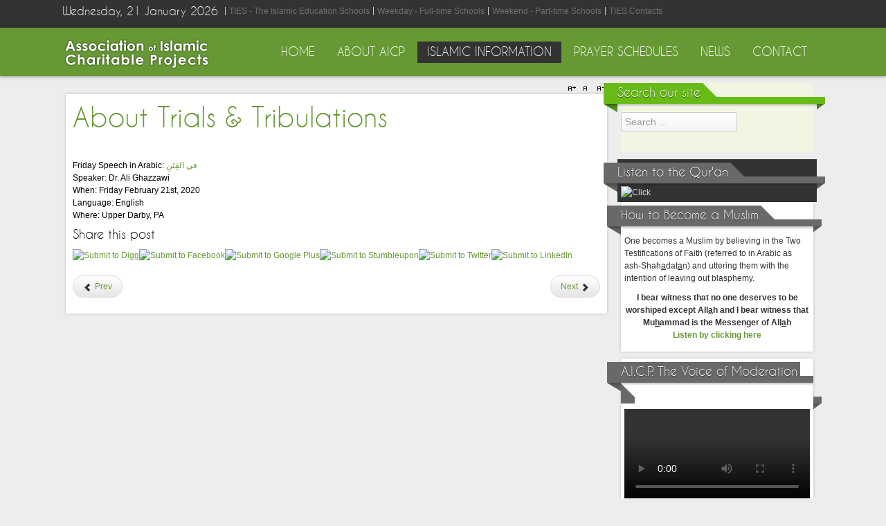

--- FILE ---
content_type: text/html; charset=utf-8
request_url: https://aicp.org/index.php/islamic-information/audio/english/685-about-trials-tribulations
body_size: 9037
content:
<!DOCTYPE html PUBLIC "-//W3C//DTD XHTML 1.0 Transitional//EN" "http://www.w3.org/TR/xhtml1/DTD/xhtml1-transitional.dtd">
<html xmlns="http://www.w3.org/1999/xhtml" xml:lang="en-us" lang="en-us" >
<head>
<script>window.dataLayer = window.dataLayer || [];</script>
<!-- Google Tag Manager JS V.1.0.2 from Tools for Joomla -->
<script>(function(w,d,s,l,i){w[l]=w[l]||[];w[l].push({'gtm.start':
new Date().getTime(),event:'gtm.js'});var f=d.getElementsByTagName(s)[0],
j=d.createElement(s),dl=l!='dataLayer'?'&l='+l:'';j.async=true;j.src=
'//www.googletagmanager.com/gtm.js?id='+i+dl;f.parentNode.insertBefore(j,f);
})(window,document,'script','dataLayer','355402546');</script>
<!-- End Google Tag Manager JS -->
  <meta name="google-site-verification" content="S1TY5peOBWccZfUm7CxiW9e3761tO5HXEQSmbjTIG_E" />
  <!-- Google tag (gtag.js) -->
<script async src="https://www.googletagmanager.com/gtag/js?id=G-5E813BDHX7"></script>
<script>
  window.dataLayer = window.dataLayer || [];
  function gtag(){dataLayer.push(arguments);}
  gtag('js', new Date());

  gtag('config', 'G-5E813BDHX7');
</script>
<base href="https://aicp.org/index.php/islamic-information/audio/english/685-about-trials-tribulations" />
	<meta http-equiv="content-type" content="text/html; charset=utf-8" />
	<meta name="keywords" content="About Trials &amp; Tribulations" />
	<meta name="author" content="Dr. Ali Ghazzawi" />
	<meta name="viewport" content="width=device-width, initial-scale=1.0" />
	<meta name="description" content="About Trials &amp; Tribulations" />
	<meta name="generator" content="Joomla! - Open Source Content Management" />
	<title>About Trials &amp; Tribulations - Association of Islamic Charitable Projects in USA</title>
	<link href="/templates/ol_emaren/favicon.ico" rel="shortcut icon" type="image/vnd.microsoft.icon" />
	<link href="https://aicp.org/plugins/content/itpsocialbuttons/style.css" rel="stylesheet" type="text/css" />
	<link href="/modules/mod_nmap/audio/html5/css/pmap.css" rel="stylesheet" type="text/css" />
	<link href="/media/jui/css/bootstrap.min.css?cfdc6a62f5cdad17dcb289070b0acffc" rel="stylesheet" type="text/css" />
	<link href="/media/jui/css/bootstrap-responsive.min.css?cfdc6a62f5cdad17dcb289070b0acffc" rel="stylesheet" type="text/css" />
	<link href="/media/jui/css/bootstrap-extended.css?cfdc6a62f5cdad17dcb289070b0acffc" rel="stylesheet" type="text/css" />
	<link href="/templates/system/css/system.css" rel="stylesheet" type="text/css" />
	<link href="/templates/system/css/general.css" rel="stylesheet" type="text/css" />
	<link href="/templates/ol_emaren/css/media_queries.css" rel="stylesheet" type="text/css" />
	<link href="/templates/ol_emaren/css/template.css" rel="stylesheet" type="text/css" />
	<link href="/templates/ol_emaren/css/joomla.css" rel="stylesheet" type="text/css" />
	<link href="/templates/ol_emaren/css/override.css" rel="stylesheet" type="text/css" />
	<link href="/templates/ol_emaren/css/modules.css" rel="stylesheet" type="text/css" />
	<link href="/templates/ol_emaren/css/social.css" rel="stylesheet" type="text/css" />
	<link href="/templates/ol_emaren/css/typo.css" rel="stylesheet" type="text/css" />
	<link href="/templates/ol_emaren/css/styles/green.css" rel="stylesheet" type="text/css" />
	<link href="/templates/ol_emaren/css/menu.css" rel="stylesheet" type="text/css" />
	<style type="text/css">
#alpmapp_13_49{
			text-align: center;
		}.pjpmap-pmapp_13{width:325px; background: none repeat scroll 0 0 #494949;} .tracks-pmapp_13 { color:#999999} .pjpmap .progress-wrapper{width:174px;}.mx-base {max-width: 1100px;} #mx-leftcol {width: 22%} #mx-rightcol { width: 28%} #mx-maincol {width:72%}#inner_content {width: 100%;} #mx-sideleft {width: 20%}#mx-sideright { width: 20%}#alpmap_109_666 {
text-align: center;
}
	</style>
	<script type="application/json" class="joomla-script-options new">{"csrf.token":"fb94d934ebf7d92a70e87db50dcfc97b","system.paths":{"root":"","base":""}}</script>
	<script src="https://ajax.googleapis.com/ajax/libs/jquery/1.8/jquery.min.js" type="text/javascript"></script>
	<script src="/media/jui/js/jquery.min.js?cfdc6a62f5cdad17dcb289070b0acffc" type="text/javascript"></script>
	<script src="/media/jui/js/jquery-noconflict.js?cfdc6a62f5cdad17dcb289070b0acffc" type="text/javascript"></script>
	<script src="/media/jui/js/jquery-migrate.min.js?cfdc6a62f5cdad17dcb289070b0acffc" type="text/javascript"></script>
	<script src="/media/jui/js/bootstrap.min.js?cfdc6a62f5cdad17dcb289070b0acffc" type="text/javascript"></script>
	<script src="/media/system/js/caption.js?cfdc6a62f5cdad17dcb289070b0acffc" type="text/javascript"></script>
	<script src="/media/system/js/mootools-core.js?cfdc6a62f5cdad17dcb289070b0acffc" type="text/javascript"></script>
	<script src="/media/system/js/core.js?cfdc6a62f5cdad17dcb289070b0acffc" type="text/javascript"></script>
	<script src="/media/system/js/mootools-more.js?cfdc6a62f5cdad17dcb289070b0acffc" type="text/javascript"></script>
	<script src="/plugins/system/sboost/js/menu.js" type="text/javascript"></script>
	<script src="/plugins/system/sboost/js/gotop.js" type="text/javascript"></script>
	<script src="/modules/mod_nmap/js/swfobject21.js" type="text/javascript"></script>
	<script type="text/javascript">
var myPlaylist_13 = [{
            mp3:'https://aicp.org/SupportingDocs/FridaySpeeches/About Trials and Tribulations.mp3',
            title:'About Trials and Tribulations',
            artist:'',
            duration:'24:42'
        }];jQuery(function($){ initTooltips(); $("body").on("subform-row-add", initTooltips); function initTooltips (event, container) { container = container || document;$(container).find(".hasTooltip").tooltip({"html": true,"container": "body"});} });jQuery(window).on('load',  function() {
				new JCaption('img.caption');
			});
	</script>
<link href="/templates/ol_emaren/images/favicon.ico" rel="shortcut icon" type="image/x-icon" />	
<script type="text/javascript" src="/templates/ol_emaren/js/floatmenu.js"></script>	
<style type="text/css">
body.bg { background-image: url(/templates/ol_emaren/images/patterns/no.png );  }
.mx-component-area {}
#headershow { background-image: url(/templates/ol_emaren/images/patterns/no.png ); background-position: center top; background-repeat: repeat-y;}
</style>
	
<script type="text/javascript" src="/templates/ol_emaren/js/jqscripts.js"></script>	
<!--[if lte IE 7.0]>
<link href="/templates/ol_emaren/css/IE7_only.css" rel="stylesheet" type="text/css" />
<![endif]-->
  <link href="https://fonts.googleapis.com/css?family=Amiri|Aref+Ruqaa|Changa|Lateef|Mirza|Reem+Kufi" rel="stylesheet">
</head>
<body class="bg ltr green clearfix">
<!-- Google Tag Manager iframe V.1.0.2 from Tools for Joomla -->
<noscript><iframe src='//www.googletagmanager.com/ns.html?id=355402546'
height='0' width='0' style='display:none;visibility:hidden'></iframe></noscript>
<!-- End Google Tag Manager iframe -->

<div id="mx-top-header" class="clearfix">
<div class="mx-base clearfix">	
<span class="mx_date">
	Wednesday, 21 January 2026</span><div id="mx-top-menu" class="clearfix"><div class="mx-inner clearfix"><ul class="nav menu mod-list">
<li class="item-133"><a href="/index.php/ties-the-islamic-education-schools" >TIES - The Islamic Education Schools</a></li><li class="item-134"><a href="/index.php/weekday-full-time-schools" >Weekday - Full-time Schools</a></li><li class="item-135"><a href="/index.php/weekend-part-time-schools" >Weekend - Part-time Schools</a></li><li class="item-136"><a href="/index.php/ties-contacts" >TIES Contacts</a></li></ul>
</div></div></div>	
</div>
<div id="mx-topout">
<div class="mx-base clearfix">
<a id="logo" style="width:220px;height:70px" href="/" title="Association of Islamic Charitable Projects in USA"></a>
<div id="hormenu" class="clearfix"><ul class="mx-menu level-0"><li class="menu-item first"><a href="https://aicp.org/" class="menu-item first" ><span class="menu"><span class="menu-title">Home</span></span></a></li><li class="menu-item parent"><a href="#" class="menu-item parent"><span class="menu"><span class="menu-title">About AICP</span></span></a><div class="submenu"><div class="submenu-wrap"><div class="menu-tl"><div class="menu-tr"><div class="menu-tm"></div></div></div><div class="menu-l"><div class="menu-r"><div class="submenu-inner clearfix"><div class="megacol col1 first" style="width: 200px;"><ul class="mx-menu level-1"><li class="menu-item first"><a href="/index.php/about-aicp/english" class="menu-item first" ><span class="menu"><span class="menu-title">English</span></span></a></li><li class="menu-item"><a href="/index.php/about-aicp/2015-01-05-00-23-00" class="menu-item" ><span class="menu"><span class="menu-title">تعريف الجمعية</span></span></a></li><li class="menu-item"><a href="/index.php/about-aicp/our-schools" class="menu-item" ><span class="menu"><span class="menu-title">Our Schools</span></span></a></li><li class="menu-item"><a href="/index.php/about-aicp/aicp-events" class="menu-item" ><span class="menu"><span class="menu-title">AICP Events</span></span></a></li><li class="menu-item"><a href="/index.php/about-aicp/aicp-affiliated-websites" class="menu-item" ><span class="menu"><span class="menu-title">AICP Affiliated Websites</span></span></a></li><li class="menu-item"><a href="/index.php/about-aicp/aicp-affiliated-schools" class="menu-item" ><span class="menu"><span class="menu-title">AICP Affiliated Schools</span></span></a></li><li class="menu-item last"><a href="/index.php/about-aicp/misc-links" class="menu-item last" ><span class="menu"><span class="menu-title">Misc. Links</span></span></a></li></ul></div></div></div></div><div class="menu-bl"><div class="menu-br"><div class="menu-bm"></div></div></div></div></div></li><li class="menu-item active parent"><a href="#" class="menu-item active parent"><span class="menu"><span class="menu-title">Islamic Information</span></span></a><div class="submenu"><div class="submenu-wrap"><div class="menu-tl"><div class="menu-tr"><div class="menu-tm"></div></div></div><div class="menu-l"><div class="menu-r"><div class="submenu-inner clearfix"><div class="megacol col1 first" style="width: 200px;"><ul class="mx-menu level-1"><li class="menu-item active first parent"><a href="#" class="menu-item active first parent"><span class="menu"><span class="menu-title">Audio / صوتيات</span></span></a><div class="submenu"><div class="submenu-wrap"><div class="menu-tl"><div class="menu-tr"><div class="menu-tm"></div></div></div><div class="menu-l"><div class="menu-r"><div class="submenu-inner clearfix"><div class="megacol col1 first" style="width: 200px;"><ul class="mx-menu level-2"><li class="menu-item active first"><a href="/index.php/islamic-information/audio/english" class="menu-item active first" ><span class="menu"><span class="menu-title">English</span></span></a></li><li class="menu-item last"><a href="/index.php/islamic-information/audio/2015-06-04-14-18-23" class="menu-item last" ><span class="menu"><span class="menu-title">عربي</span></span></a></li></ul></div></div></div></div><div class="menu-bl"><div class="menu-br"><div class="menu-bm"></div></div></div></div></div></li><li class="menu-item parent"><a href="#" class="menu-item parent"><span class="menu"><span class="menu-title">Text / مقالات</span></span></a><div class="submenu"><div class="submenu-wrap"><div class="menu-tl"><div class="menu-tr"><div class="menu-tm"></div></div></div><div class="menu-l"><div class="menu-r"><div class="submenu-inner clearfix"><div class="megacol col1 first" style="width: 200px;"><ul class="mx-menu level-2"><li class="menu-item first"><a href="/index.php/islamic-information/text/english" class="menu-item first" ><span class="menu"><span class="menu-title">English</span></span></a></li><li class="menu-item last"><a href="/index.php/islamic-information/text/2015-06-04-14-26-04" class="menu-item last" ><span class="menu"><span class="menu-title">عربي</span></span></a></li></ul></div></div></div></div><div class="menu-bl"><div class="menu-br"><div class="menu-bm"></div></div></div></div></div></li><li class="menu-item"><a href="/index.php/islamic-information/espanol" class="menu-item" ><span class="menu"><span class="menu-title">Español</span></span></a></li><li class="menu-item"><a href="/index.php/islamic-information/indonesian" class="menu-item" ><span class="menu"><span class="menu-title">Indonesian</span></span></a></li><li class="menu-item"><a href="/index.php/islamic-information/urdu" class="menu-item" ><span class="menu"><span class="menu-title">Urdu</span></span></a></li><li class="menu-item last parent"><a href="#" class="menu-item last parent"><span class="menu"><span class="menu-title">Subjects / مواضيع</span></span></a><div class="submenu"><div class="submenu-wrap"><div class="menu-tl"><div class="menu-tr"><div class="menu-tm"></div></div></div><div class="menu-l"><div class="menu-r"><div class="submenu-inner clearfix"><div class="megacol col1 first" style="width: 200px;"><ul class="mx-menu level-2"><li class="menu-item first parent"><a href="#" class="menu-item first parent"><span class="menu"><span class="menu-title">مواضيع</span></span></a><div class="submenu"><div class="submenu-wrap"><div class="menu-tl"><div class="menu-tr"><div class="menu-tm"></div></div></div><div class="menu-l"><div class="menu-r"><div class="submenu-inner clearfix"><div class="megacol col1 first" style="width: 200px;"><ul class="mx-menu level-3"><li class="menu-item first"><a href="/index.php/islamic-information/subjects/2015-06-06-03-45-18/2015-06-06-03-46-07" class="menu-item first" ><span class="menu"><span class="menu-title">عقيدة</span></span></a></li><li class="menu-item"><a href="/index.php/islamic-information/subjects/2015-06-06-03-45-18/2015-06-06-03-46-11" class="menu-item" ><span class="menu"><span class="menu-title">فقه</span></span></a></li><li class="menu-item"><a href="/index.php/islamic-information/subjects/2015-06-06-03-45-18/2015-06-06-03-46-8" class="menu-item" ><span class="menu"><span class="menu-title">ردود</span></span></a></li><li class="menu-item"><a href="/index.php/islamic-information/subjects/2015-06-06-03-45-18/2015-06-06-03-46-10" class="menu-item" ><span class="menu"><span class="menu-title">متون</span></span></a></li><li class="menu-item"><a href="/index.php/islamic-information/subjects/2015-06-06-03-45-18/2015-06-06-03-46-12" class="menu-item" ><span class="menu"><span class="menu-title">رمضان</span></span></a></li><li class="menu-item"><a href="/index.php/islamic-information/subjects/2015-06-06-03-45-18/2015-06-06-03-46-17" class="menu-item" ><span class="menu"><span class="menu-title">خطب</span></span></a></li><li class="menu-item"><a href="/index.php/islamic-information/subjects/2015-06-06-03-45-18/2015-12-13-04-11-35" class="menu-item" ><span class="menu"><span class="menu-title">مولد النبي صلّى اللهُ عليهِ وسلّمَ</span></span></a></li><li class="menu-item"><a href="/index.php/islamic-information/subjects/2015-06-06-03-45-18/2019-08-02-15-08-58" class="menu-item" ><span class="menu"><span class="menu-title">الحج</span></span></a></li><li class="menu-item"><a href="/index.php/islamic-information/subjects/2015-06-06-03-45-18/2021-02-16-19-56-14" class="menu-item" ><span class="menu"><span class="menu-title">الهجرة النبوية</span></span></a></li><li class="menu-item last"><a href="/index.php/islamic-information/subjects/2015-06-06-03-45-18/2021-04-28-17-50-36" class="menu-item last" ><span class="menu"><span class="menu-title">أئمة الهدى</span></span></a></li></ul></div></div></div></div><div class="menu-bl"><div class="menu-br"><div class="menu-bm"></div></div></div></div></div></li><li class="menu-item last parent"><a href="#" class="menu-item last parent"><span class="menu"><span class="menu-title">Subjects</span></span></a><div class="submenu"><div class="submenu-wrap"><div class="menu-tl"><div class="menu-tr"><div class="menu-tm"></div></div></div><div class="menu-l"><div class="menu-r"><div class="submenu-inner clearfix"><div class="megacol col1 first" style="width: 200px;"><ul class="mx-menu level-3"><li class="menu-item first"><a href="/index.php/islamic-information/subjects/subjects/al-isra-and-al-mi-raj" class="menu-item first" ><span class="menu"><span class="menu-title">Al-Isra' and Al-Mi^raj</span></span></a></li><li class="menu-item"><a href="/index.php/islamic-information/subjects/subjects/birth-of-the-prophet" class="menu-item" ><span class="menu"><span class="menu-title">Birth of the Prophet</span></span></a></li><li class="menu-item"><a href="/index.php/islamic-information/subjects/subjects/creed-belief" class="menu-item" ><span class="menu"><span class="menu-title">Creed/Belief</span></span></a></li><li class="menu-item"><a href="/index.php/islamic-information/subjects/subjects/factions-groups" class="menu-item" ><span class="menu"><span class="menu-title">Factions/Groups</span></span></a></li><li class="menu-item"><a href="/index.php/islamic-information/subjects/subjects/history" class="menu-item" ><span class="menu"><span class="menu-title">History</span></span></a></li><li class="menu-item"><a href="/index.php/islamic-information/subjects/subjects/jurisprudence" class="menu-item" ><span class="menu"><span class="menu-title">Jurisprudence</span></span></a></li><li class="menu-item"><a href="/index.php/islamic-information/subjects/subjects/ramadan" class="menu-item" ><span class="menu"><span class="menu-title">Ramadan</span></span></a></li><li class="menu-item"><a href="/index.php/islamic-information/subjects/subjects/refutations" class="menu-item" ><span class="menu"><span class="menu-title">Refutations</span></span></a></li><li class="menu-item"><a href="/index.php/islamic-information/subjects/subjects/migration" class="menu-item" ><span class="menu"><span class="menu-title">Migration</span></span></a></li><li class="menu-item"><a href="/index.php/islamic-information/subjects/subjects/speeches" class="menu-item" ><span class="menu"><span class="menu-title">Speeches</span></span></a></li><li class="menu-item last"><a href="/index.php/islamic-information/subjects/subjects/pilgrimage-hajj" class="menu-item last" ><span class="menu"><span class="menu-title">Pilgrimage (Hajj)</span></span></a></li></ul></div></div></div></div><div class="menu-bl"><div class="menu-br"><div class="menu-bm"></div></div></div></div></div></li></ul></div></div></div></div><div class="menu-bl"><div class="menu-br"><div class="menu-bm"></div></div></div></div></div></li></ul></div></div></div></div><div class="menu-bl"><div class="menu-br"><div class="menu-bm"></div></div></div></div></div></li><li class="menu-item"><a href="/index.php/prayer-schedules" class="menu-item" ><span class="menu"><span class="menu-title">Prayer Schedules</span></span></a></li><li class="menu-item parent"><a href="#" class="menu-item parent"><span class="menu"><span class="menu-title">News</span></span></a><div class="submenu"><div class="submenu-wrap"><div class="menu-tl"><div class="menu-tr"><div class="menu-tm"></div></div></div><div class="menu-l"><div class="menu-r"><div class="submenu-inner clearfix"><div class="megacol col1 first" style="width: 200px;"><ul class="mx-menu level-1"><li class="menu-item first"><a href="/index.php/announcements/announcements" class="menu-item first" ><span class="menu"><span class="menu-title">Announcements</span></span></a></li><li class="menu-item last"><a href="/index.php/announcements/events" class="menu-item last" ><span class="menu"><span class="menu-title">Events</span></span></a></li></ul></div></div></div></div><div class="menu-bl"><div class="menu-br"><div class="menu-bm"></div></div></div></div></div></li><li class="menu-item last parent"><a href="#" class="menu-item last parent"><span class="menu"><span class="menu-title">Contact</span></span></a><div class="submenu"><div class="submenu-wrap"><div class="menu-tl"><div class="menu-tr"><div class="menu-tm"></div></div></div><div class="menu-l"><div class="menu-r"><div class="submenu-inner clearfix"><div class="megacol col1 first" style="width: 200px;"><ul class="mx-menu level-1"><li class="menu-item first"><a href="/index.php/contact/donate" class="menu-item first" ><span class="menu"><span class="menu-title">Donate to AICP</span></span></a></li><li class="menu-item last"><a href="/index.php/contact/contact-aicp" class="menu-item last" ><span class="menu"><span class="menu-title">Contact AICP</span></span></a></li></ul></div></div></div></div><div class="menu-bl"><div class="menu-br"><div class="menu-bm"></div></div></div></div></div></li></ul></div><script type="text/javascript">
//<![CDATA[
window.addEvent('domready',function(){
var	limits = $(document.body); items_v = [], items_h = [];
$$('div.submenu').each(function (el) { if (el.getParent().getParent().hasClass('level-0')) { items_v.push(el); } else { items_h.push(el); } });
new MXMenu(items_v, { direction: 'LTR', bound: limits, fxOptions: { transition: Fx.Transitions.linear, duration: 600}, animation: 'none', mode: 'vertical', offset:{x:0, y: 0} });
new MXMenu(items_h, { direction: 'LTR', bound: limits, fxOptions: { transition: Fx.Transitions.linear, duration: 600}, animation: 'none', mode: 'horizontal', offset: {x: -10, y: 5} });
});
//]]>
</script></div>
</div>
<div id="headershow" class="clearfix">	
<div class="mx-base headershow clearfix">	
</div>
</div>

<div class="mx-base main-bg clearfix">	
<div class="clearfix">
<div id="mx-maincol" class="clearfix">

<div class="font-sizer">
<a class="btn_fs_big" title="Increase font size" rel="nofollow" href="#">A+</a>
<a class="btn_fs_reset" title="Reset font size" rel="nofollow" href="#">R</a>
<a class="btn_fs_small" title="Decrease font size" rel="nofollow" href="#">A-</a>
</div>
<div style="clear:both;"></div>

<script type="text/javascript">
window.addEvent('domready', function() {
document.getElement(".btn_fs_big").addEvent("click", function() {
Cookie.write('ol_emaren_font_size', 'big'); 
document.body.setStyle('font-size','14px');
});
document.getElement(".btn_fs_small").addEvent("click", function() {
Cookie.write('ol_emaren_font_size', 'small'); 
document.body.setStyle('font-size','11px');
});
document.getElement(".btn_fs_reset").addEvent("click", function() {
Cookie.dispose('ol_emaren_font_size'); 
document.body.setStyle('font-size','');
});
});
</script>
<div class="clr"></div>
<div id="inner_content" class="clearfix"> <!--Component Area-->
		
<div class="mx-component-area clearfix">
<div class="mx-inner clearfix">
<div id="system-message-container">
	</div>

<div class="mx-component-area-inner clearfix">
<article class="item-page">

	
	

	
		

	<header>

		
		<h1></h1>

		
		

		
		<h1>

			
				<a href="/index.php/islamic-information/audio/english/685-about-trials-tribulations">

					About Trials &amp; Tribulations
				</a>

			
		</h1>

		
		

		
	</header>

	

	




















<p>Friday Speech in Arabic: <a href="/index.php/islamic-information/text/2015-06-04-14-26-04/684-2020-02-24-16-51-03">في الفِتَنِ</a><br />Speaker: Dr. Ali Ghazzawi<br />When: Friday February 21st, 2020<br />Language: English<br />Where: Upper Darby, PA</p>
<p><script type="text/javascript" src="https://ajax.googleapis.com/ajax/libs/jqueryui/1.9.1/jquery-ui.js"></script><script type="text/javascript" src="/modules/mod_nmap/audio/html5/jsengine.js"></script>

	       <script type="text/javascript">
	       var $PMAPJSE = jQuery.noConflict();
	   	$PMAPJSE(document).ready(function() {
	           $PMAPJSE('#alpmapp_13_49').pjpmap(myPlaylist_13, {
	               autoPlay:0,
                   repeatPlay:true,
                   downLoader: "/modules/mod_nmap/audio/html5/downloader.php",
	               jPlayer:{
	                   swfPath:'https://aicp.org/modules/mod_nmap/audio/html5/'
	               }
	           }, "pmapp_13");
	           $PMAPJSE('#playlist-pmapp_13').slimScroll({ height: '50px', color: '#fff', size: '10px' });
	      });
	      </script><div id="alpmapp_13_49"></div></p> <div class="itp-social-buttons-box"><h4>Share this post</h4><div class="itp-sbb-bothl"><div class="itp-sb-center"><a href="http://digg.com/submit?url=https%3A%2F%2Faicp.org%2Findex.php%2Fislamic-information%2Faudio%2Fenglish%2F685-about-trials-tribulations&amp;title=About%20Trials%20%26%20Tribulations" title="Submit to Digg" target="blank" ><img src="https://aicp.org/plugins/content/itpsocialbuttons/images/small/digg.png" alt="Submit to Digg" /></a><a href="http://www.facebook.com/sharer.php?u=https%3A%2F%2Faicp.org%2Findex.php%2Fislamic-information%2Faudio%2Fenglish%2F685-about-trials-tribulations&amp;t=About%20Trials%20%26%20Tribulations" title="Submit to Facebook" target="blank" ><img src="https://aicp.org/plugins/content/itpsocialbuttons/images/small/facebook.png" alt="Submit to Facebook" /></a><a href="https://plus.google.com/share?url=https%3A%2F%2Faicp.org%2Findex.php%2Fislamic-information%2Faudio%2Fenglish%2F685-about-trials-tribulations" title="Submit to Google Plus" target="blank" ><img src="https://aicp.org/plugins/content/itpsocialbuttons/images/small/google.png" alt="Submit to Google Plus" /></a><a href="http://www.stumbleupon.com/submit?url=https%3A%2F%2Faicp.org%2Findex.php%2Fislamic-information%2Faudio%2Fenglish%2F685-about-trials-tribulations&amp;title=About%20Trials%20%26%20Tribulations" title="Submit to Stumbleupon" target="blank" ><img src="https://aicp.org/plugins/content/itpsocialbuttons/images/small/stumbleupon.png" alt="Submit to Stumbleupon" /></a><a href="http://twitter.com/share?text=About%20Trials%20%26%20Tribulations&amp;url=https%3A%2F%2Faicp.org%2Findex.php%2Fislamic-information%2Faudio%2Fenglish%2F685-about-trials-tribulations" title="Submit to Twitter" target="blank" ><img src="https://aicp.org/plugins/content/itpsocialbuttons/images/small/twitter.png" alt="Submit to Twitter" /></a><a href="http://www.linkedin.com/shareArticle?mini=true&amp;url=https%3A%2F%2Faicp.org%2Findex.php%2Fislamic-information%2Faudio%2Fenglish%2F685-about-trials-tribulations&amp;title=About%20Trials%20%26%20Tribulations" title="Submit to LinkedIn" target="blank" ><img src="https://aicp.org/plugins/content/itpsocialbuttons/images/small/linkedin.png" alt="Submit to LinkedIn" /></a></div><div class="itp-sb-clear-both"></div></div></div>






<ul class="pager pagenav">
	<li class="previous">
		<a class="hasTooltip" title="Seeking the Personal Obligatory Religious Knowledge" aria-label="Previous article: Seeking the Personal Obligatory Religious Knowledge" href="/index.php/islamic-information/audio/english/701-seeking-the-personal-obligatory-religious-knowledge" rel="prev">
			<span class="icon-chevron-left" aria-hidden="true"></span> <span aria-hidden="true">Prev</span>		</a>
	</li>
	<li class="next">
		<a class="hasTooltip" title="Beloved Palestine" aria-label="Next article: Beloved Palestine" href="/index.php/islamic-information/audio/english/680-beloved-palestine" rel="next">
			<span aria-hidden="true">Next</span> <span class="icon-chevron-right" aria-hidden="true"></span>		</a>
	</li>
</ul>





	

		 


</article>
</div>	
</div>
</div>
</div>
<div class="clr"></div>
</div><div id="mx-rightcol">
<div id="mx-right" class="clearfix"><div class="mx-inner clearfix">
<div class="greens">
<div class="title">
<div class="fl t1"></div>
<div class="fl t2">
	<h3>Search our site</h3>
</div>
<div class="fl t3"></div>
<div class="fr t4"></div>
</div>
<form action="/index.php/islamic-information/audio/english" method="post">
	<div class="mod-search input-append">
		<input name="searchword" id="mod-search-searchword" maxlength="200"  class="inputbox span2" type="text" size="30" value="Search ..."  onblur="if (this.value=='') this.value='Search ...';" onfocus="if (this.value=='Search ...') this.value='';" />0	<input type="hidden" name="task" value="search" />
	<input type="hidden" name="option" value="com_search" />
	<input type="hidden" name="Itemid" value="0" />
	</div>
</form><div style="clear:both;"></div>
</div>

<div class="dark">
<div class="title">
<div class="fl t1"></div>
<div class="fl t2">
	<h3>Listen to the Qur'an</h3>
</div>
<div class="fl t3"></div>
<div class="fr t4"></div>
</div>
<div id="alpmap_109_666_pop"><a href="JavaScript:void(0);" onclick="nmapopup=window.open('/cache/mod_nmap/pmap_109.html?cb=1769003356','nmapopup','toolbar=no,location=no,directories=no,status=no,menubar=no,scrollbars=no,resizable=no,width=270,height=320,left=50,top=50'); return false;"><img style="outline:none;" src="/modules/mod_nmap/audio/4.png" border="0" alt="Click"/></a></div><div style="clear:both;"></div>
</div>

<div class="module ">	
<div class="mod-wrapper clearfix">		
<div class="title">
<div class="fl t1"></div>
<div class="fl t2">
	<h3>How to Become a Muslim</h3>
</div>
<div class="fl t3"></div>
<div class="fr t4"></div>
</div>
<div style="clear:both;"></div>
<div class="mod-content clearfix">	


<div class="custom"  >
	<p>One becomes a Muslim by believing in the Two Testifications of Faith (referred to in Arabic as ash-Shah<span style="text-decoration: underline;">a</span>dat<span style="text-decoration: underline;">a</span>n) and uttering them with the intention of leaving out blasphemy.</p>
<p style="text-align: center;"><strong>I bear witness that no one deserves to be worshiped except All<span style="text-decoration: underline;">a</span>h and I bear witness that Mu<span style="text-decoration: underline;">h</span>ammad is the Messenger of All<span style="text-decoration: underline;">a</span>h<br /></strong><a href="/SupportingDocs/shahaadah_english.mp3"><strong>Listen by clicking here</strong></a></p></div>
</div>
</div>
</div>
<div style="clear:both;"></div>
<div class="module ">	
<div class="mod-wrapper clearfix">		
<div class="title">
<div class="fl t1"></div>
<div class="fl t2">
	<h3>A.I.C.P. The Voice of Moderation</h3>
</div>
<div class="fl t3"></div>
<div class="fr t4"></div>
</div>
<div style="clear:both;"></div>
<div class="mod-content clearfix">	


<div class="custom"  >
	<p><video controls="controls" width="100%" height="100%">
<source src="/SupportingDocs/SpecialOccasions/Ramadan2021/AICP_The_Voice_of_Moderation.mp4" type="video/mp4" /></video></p></div>
</div>
</div>
</div>
<div style="clear:both;"></div>
<div class="module ">	
<div class="mod-wrapper clearfix">		
<div class="title">
<div class="fl t1"></div>
<div class="fl t2">
	<h3>English Subjects</h3>
</div>
<div class="fl t3"></div>
<div class="fr t4"></div>
</div>
<div style="clear:both;"></div>
<div class="mod-content clearfix">	
<div class="tagspopular">
	<ul>
		<li>
		<a href="/index.php/islamic-information/subjects/subjects/al-isra-and-al-mi-raj">
			Al-Isra' and Al-Mi^raj</a>
			</li>
		<li>
		<a href="/index.php/component/tags/tag/ashura">
			Ashura'</a>
			</li>
		<li>
		<a href="/index.php/component/tags/tag/biographies">
			Biographies</a>
			</li>
		<li>
		<a href="/index.php/islamic-information/subjects/subjects/birth-of-the-prophet">
			Birth of the Prophet</a>
			</li>
		<li>
		<a href="/index.php/islamic-information/subjects/subjects/creed-belief">
			Creed /Belief</a>
			</li>
		<li>
		<a href="/index.php/islamic-information/subjects/subjects/factions-groups">
			Factions /Groups</a>
			</li>
		<li>
		<a href="/index.php/component/tags/tag/fiqh">
			Fiqh</a>
			</li>
		<li>
		<a href="/index.php/islamic-information/subjects/subjects/history">
			History</a>
			</li>
		<li>
		<a href="/index.php/islamic-information/subjects/subjects/jurisprudence/jurisprudence">
			Jurisprudence</a>
			</li>
		<li>
		<a href="/index.php/islamic-information/subjects/subjects/migration">
			Migration</a>
			</li>
		<li>
		<a href="/index.php/component/tags/tag/persons">
			Persons</a>
			</li>
		<li>
		<a href="/index.php/islamic-information/subjects/subjects/pilgrimage-hajj">
			Pilgrimage (Hajj)</a>
			</li>
		<li>
		<a href="/index.php/component/tags/tag/prophet-s-life">
			Prophet’s Life</a>
			</li>
		<li>
		<a href="/index.php/islamic-information/subjects/subjects/ramadan">
			Ramadan</a>
			</li>
		<li>
		<a href="/index.php/islamic-information/subjects/subjects/refutations">
			Refutations</a>
			</li>
		<li>
		<a href="/index.php/component/tags/tag/scholars">
			Scholars</a>
			</li>
		<li>
		<a href="/index.php/islamic-information/subjects/subjects/jurisprudence/schools-of-jurisprudence">
			Schools of Jurisprudence</a>
			</li>
		<li>
		<a href="/index.php/islamic-information/subjects/subjects/speeches">
			Speeches</a>
			</li>
		</ul>
</div>
</div>
</div>
</div>
<div style="clear:both;"></div>
</div></div></div>
</div>
</div>
<div id="mx-bottom" class="mx-modCol5 clearfix"><div class="mx-base clearfix"><div class="mx-inner clearfix"><div style="width:20%" class="mx-block  separator"><div id="mx-bottom1" class="mod-block mx-bottom1  first"><div class="module ">	
<div class="mod-wrapper-flat clearfix">		
<h3 class="header">			
<span>Most Read Articles</span></h3>
<ul class="mostread mod-list">
	<li itemscope itemtype="https://schema.org/Article">
		<a href="/index.php/islamic-information/text/english/99-ensuring-the-personal-obligatory-knowledge-of-the-religion" itemprop="url">
			<span itemprop="name">
				The Summary of ^Abdullah al-Harariyy			</span>
		</a>
	</li>
	<li itemscope itemtype="https://schema.org/Article">
		<a href="/index.php/islamic-information/text/english/80-the-explanation-of-hadith-jibril-about-iman" itemprop="url">
			<span itemprop="name">
				The Explanation of Hadith Jibril about Iman - شرح حديث جبريل عن الإيمان			</span>
		</a>
	</li>
	<li itemscope itemtype="https://schema.org/Article">
		<a href="/index.php/islamic-information/text/english/15-a-brief-biography-about-our-beloved-prophet-muhammad" itemprop="url">
			<span itemprop="name">
				A Brief Biography about our Beloved Prophet Muhammad			</span>
		</a>
	</li>
	<li itemscope itemtype="https://schema.org/Article">
		<a href="/index.php/islamic-information/text/english/70-takbirat-of-id" itemprop="url">
			<span itemprop="name">
				Takbirat of ^Id - تكبيرات العيد			</span>
		</a>
	</li>
	<li itemscope itemtype="https://schema.org/Article">
		<a href="/index.php/islamic-information/text/english/108-zakah-of-fitr" itemprop="url">
			<span itemprop="name">
				Zakah of Fitr			</span>
		</a>
	</li>
</ul>
</div>
</div>
<div style="clear:both;"></div>
</div></div><div style="width:20%" class="mx-block  separator"><div id="mx-bottom2" class="mod-block mx-bottom2 "><div class="module ">	
<div class="mod-wrapper-flat clearfix">		
<h3 class="header">			
<span>Latest Articles</span></h3>
<ul class="latestnews mod-list">
	<li itemscope itemtype="https://schema.org/Article">
		<a href="/index.php/islamic-information/text/english/845-the-illuminating-guide-to-fasting" itemprop="url">
			<span itemprop="name">
				The Illuminating Guide to Fasting			</span>
		</a>
	</li>
	<li itemscope itemtype="https://schema.org/Article">
		<a href="/index.php/islamic-information/audio/english/838-virtue-of-seeking-religious-knowledge" itemprop="url">
			<span itemprop="name">
				Virtue of Seeking Religious Knowledge			</span>
		</a>
	</li>
	<li itemscope itemtype="https://schema.org/Article">
		<a href="/index.php/islamic-information/audio/english/833-tafsir-for-juz-amma-shaykh-hassan-abul-hassan" itemprop="url">
			<span itemprop="name">
				Tafsir for Juz' ^Amma - Shaykh Hassan Abul Hassan			</span>
		</a>
	</li>
	<li itemscope itemtype="https://schema.org/Article">
		<a href="/index.php/islamic-information/audio/english/834-important-religious-rules-shaykh-dr-rabih-osman" itemprop="url">
			<span itemprop="name">
				Important Religious Rules - Shaykh Dr. Rabih Osman			</span>
		</a>
	</li>
	<li itemscope itemtype="https://schema.org/Article">
		<a href="/index.php/islamic-information/audio/english/835-the-meaning-of-the-two-testifications-shaykh-tarek-abdullah" itemprop="url">
			<span itemprop="name">
				The Meaning of the Two Testifications - Shaykh Tarek ^Abdullah			</span>
		</a>
	</li>
</ul>
</div>
</div>
<div style="clear:both;"></div>
</div></div><div style="width:20%" class="mx-block  separator"><div id="mx-bottom3" class="mod-block mx-bottom3 "><div class="module ">	
<div class="mod-wrapper-flat clearfix">		
<h3 class="header">			
<span>الأكثر قراءة</span></h3>
<ul class="mostread mod-list">
	<li itemscope itemtype="https://schema.org/Article">
		<a href="/index.php/islamic-information/text/2015-06-04-14-26-04/251-2012-10-03-14-49-33" itemprop="url">
			<span itemprop="name">
				"حديث "ما الفقرَ أخْشَى عليكُمْ ولكنِّي أخشى أن تُبْسَطَ الدّنْيا عليكُمْ			</span>
		</a>
	</li>
	<li itemscope itemtype="https://schema.org/Article">
		<a href="/index.php/islamic-information/text/2015-06-04-14-26-04/337-2012-10-03-17-19-57" itemprop="url">
			<span itemprop="name">
				قصّةُ سيِّدِنا سليمانَ عليهِ السلامُ معَ الهُدْهُدِ			</span>
		</a>
	</li>
	<li itemscope itemtype="https://schema.org/Article">
		<a href="/index.php/islamic-information/text/2015-06-04-14-26-04/268-2012-10-03-16-44-34" itemprop="url">
			<span itemprop="name">
				خطبة عيد الأضحى - الذبيح إسماعيل عليهِ الصَّلاةُ والسّلامُ			</span>
		</a>
	</li>
	<li itemscope itemtype="https://schema.org/Article">
		<a href="/index.php/islamic-information/text/2015-06-04-14-26-04/358-books-against-wahabis" itemprop="url">
			<span itemprop="name">
				مائة كتاب لأهل السنة والجماعة في الرد على وذم بدع شيخ الوهابية محمد بن عبد الوهاب			</span>
		</a>
	</li>
	<li itemscope itemtype="https://schema.org/Article">
		<a href="/index.php/islamic-information/text/2015-06-04-14-26-04/343-2012-10-03-17-21-21" itemprop="url">
			<span itemprop="name">
				قِصَّةُ سيدنا سليمان عليه السلام مع الفلاح والنملة والطيور			</span>
		</a>
	</li>
</ul>
</div>
</div>
<div style="clear:both;"></div>
</div></div><div style="width:20%" class="mx-block  separator"><div id="mx-bottom4" class="mod-block mx-bottom4 "><div class="module ">	
<div class="mod-wrapper-flat clearfix">		
<h3 class="header">			
<span>جديد على الموقع</span></h3>
<ul class="latestnews mod-list">
	<li itemscope itemtype="https://schema.org/Article">
		<a href="/index.php/islamic-information/text/2015-06-04-14-26-04/837-virtue-of-seeking-religious-knowledge-pdf" itemprop="url">
			<span itemprop="name">
				عِلْمُ الدّينِ حَياةُ الإسلامِ - Part 1			</span>
		</a>
	</li>
	<li itemscope itemtype="https://schema.org/Article">
		<a href="/index.php/islamic-information/audio/2015-06-04-14-18-23/836-summary-of-the-great-miracle-journey-ascension-of-the-prophet-al-isra-al-miraj-arabic-w-english-subtitles" itemprop="url">
			<span itemprop="name">
				Summary of the Great Miracle Journey & Ascension of the Prophet Al-Isra' & Al-Miraj Arabic w english Subtitles			</span>
		</a>
	</li>
	<li itemscope itemtype="https://schema.org/Article">
		<a href="/index.php/islamic-information/text/2015-06-04-14-26-04/824-2023-03-26-00-20-57" itemprop="url">
			<span itemprop="name">
				من إرث الشيخ الهرري			</span>
		</a>
	</li>
	<li itemscope itemtype="https://schema.org/Article">
		<a href="/index.php/islamic-information/text/2015-06-04-14-26-04/823-2023-03-25-22-35-58" itemprop="url">
			<span itemprop="name">
				الدرر السلطانية من بحر السلطان الهرري			</span>
		</a>
	</li>
	<li itemscope itemtype="https://schema.org/Article">
		<a href="/index.php/islamic-information/text/2015-06-04-14-26-04/832-2023-03-26-01-11-12" itemprop="url">
			<span itemprop="name">
				تفسير جزء الذاريات			</span>
		</a>
	</li>
</ul>
</div>
</div>
<div style="clear:both;"></div>
</div></div><div style="width:20%" class="mx-block "><div id="mx-bottom5" class="mod-block mx-bottom5  last"><div class="module ">	
<div class="mod-wrapper-flat clearfix">		
<h3 class="header">			
<span>Upcoming Events</span></h3>
<ul class="latestnews mod-list">
	<li itemscope itemtype="https://schema.org/Article">
		<a href="/index.php/about-aicp/aicp-events/623-brush-up-your-ramadan-knowledge" itemprop="url">
			<span itemprop="name">
				Brush up your Ramadan knowledge			</span>
		</a>
	</li>
	<li itemscope itemtype="https://schema.org/Article">
		<a href="/index.php/contact/donate" itemprop="url">
			<span itemprop="name">
				Donate to The Association of Islamic Charitable Projects			</span>
		</a>
	</li>
	<li itemscope itemtype="https://schema.org/Article">
		<a href="/index.php/about-aicp/aicp-events/774-donate-to-the-association-of-islamic-charitable-projects-aicp" itemprop="url">
			<span itemprop="name">
				Donate to The Association of Islamic Charitable Projects AICP			</span>
		</a>
	</li>
</ul>
</div>
</div>
<div style="clear:both;"></div>
</div></div></div></div></div><!--Start Footer-->
<div id="mx-footer" class="clearfix">
<div class="mx-base">
<div id="mx-bft" class="clearfix">
<div class="cp">
					
</div>
<a id="pagetop" title="Scroll to Top" href="#" rel="nofollow">Go to Top</a>  The Association of Islamic Charitable Projects in United States of America, 4431 Walnut Street, Philadephia, PA 19104
</div>
</div>
</div>
<!--End Footer-->

<script type="text/javascript">var _gaq = _gaq || [];_gaq.push(['_setAccount', 'UA-3455122-1']);_gaq.push(['_trackPageview']);(function() {var ga = document.createElement('script'); ga.type = 'text/javascript'; ga.async = true;ga.src = ('https:' == document.location.protocol ? 'https://ssl' : 'http://www') + '.google-analytics.com/ga.js';var s = document.getElementsByTagName('script')[0]; s.parentNode.insertBefore(ga, s);})();</script>
<script type="text/javascript" src="/templates/ol_emaren/js/accord.js"></script>	

<noscript><strong>JavaScript is currently disabled.</strong>Please enable it for a better experience of <a href="http://2glux.com/projects/jumi">Jumi</a>.</noscript></body>
</html>

--- FILE ---
content_type: text/css
request_url: https://aicp.org/templates/ol_emaren/css/styles/green.css
body_size: 1444
content:
/*---------------------------------------------------------------
# Package - Joomla Template based on Sboost Framework   
# ---------------------------------------------------------------
# Author - olwebdesign http://www.olwebdesign.com
# Copyright (C) 2008 - 2013 olwebdesign.com. All Rights Reserved.
# Websites: http://www.olwebdesign.com
-----------------------------------------------------------------*/
a{color:#693}
a:hover,a:active,a:focus{color:#585858}
/*main menu*/

#hormenu ul.level-0 > li.menu-item > a.menu-item{color:#693 }
.colors { color: #fafafa;
	background: #693 ;	
}

.ju-icon, .ju-menu li:hover .ju-sub{color:#693!important}

#services-graph li span, .view h2, #mx-topout {
    background: #693!important;
}
.white .title, .beige .title {background-position:-68px 0px}
.white .t1, .beige .t1{background-position:0 0px}
.white .t2, .beige .t2{background-position:-42px -42px}
.white .t3, .beige .t3{background-position:-20px 0px}
.white .t4, .beige .t4{background-position:-54px 0px}
/*k2*/
div.itemRelated ul li,div.itemAuthorLatest ul li {background:url(../../images/styles/green/circle_bg.png) no-repeat 0 10px}
.rtl div.itemRelated ul li,.rtl div.itemAuthorLatest ul li {background:url(../../images/styles/green/circle_bg.png) no-repeat 100% 10px!important}
div.subCategory ul li {background:url(../../images/styles/green/circle_bg.png) no-repeat 0 10px}
.rtl div.subCategory ul li {background:url(../../images/styles/green/circle_bg.png) no-repeat 100% 10px!important}


--- FILE ---
content_type: text/javascript
request_url: https://aicp.org/templates/ol_emaren/js/floatmenu.js
body_size: 992
content:
/*--------------------------------------------------------------------
# Package - mx Template
# --------------------------------------------------------------------
*/
$jsmart = jQuery.noConflict();
window.addEvent ("load", function() {
if($jsmart("#mx-topout")){
$jsmart("#mx-topout").addClass('floatmenu');
offset_top = $jsmart("#mx-topout").offset().top
processScroll("#mx-topout", "menu-fixed", "floatmenu", offset_top);
$jsmart(window).scroll(function(){
processScroll("#mx-topout", "menu-fixed", "floatmenu", offset_top);
});
}
});
function processScroll(element, eclass, rclass, offset_top, column, offset_end) {
var scrollTop = $jsmart(window).scrollTop();
if($jsmart(element).height()< $jsmart(window).height()){
if (scrollTop >= offset_top) {
$jsmart(element).addClass(eclass);
$jsmart(element).removeClass(rclass);
} else if (scrollTop <= offset_top) {
$jsmart(element).removeClass(eclass);
$jsmart(element).addClass(rclass);
}
if(column){
if(scrollTop + $jsmart(element).height() > offset_end){
	$jsmart(element).removeClass(eclass);
}
}
}
}



--- FILE ---
content_type: text/javascript
request_url: https://aicp.org/templates/ol_emaren/js/accord.js
body_size: 896
content:
//<![CDATA[
//pre click
jQuery('.ol-typo-pre-title').each(function() {
jQuery(this).next().wrap('<div class="codediv" />');
var prewidth = jQuery(this).width();
if (prewidth < 500 ) { jQuery(this).css('background-position', '97% center'); }
}).click(function(){
var pretitle = jQuery(this), thiscode = jQuery(this).next('.codediv');
if (thiscode.is(':visible') && pretitle.hasClass('expanded')) {	thiscode.slideUp(500,'easeInBack', function() {	pretitle.removeClass('expanded'); pretitle.animate({marginBottom: '0.6em'}, 300); });
} else { pretitle.animate({marginBottom: 0}, 300, function() { pretitle.addClass('expanded');  thiscode.slideDown(700,'easeOutBack'); }); }
jQuery('.ol-typo-pre-title').each(function(){
if (jQuery(this).hasClass('expanded') && jQuery(this).next().is(':visible')) { jQuery(this).next().slideUp(700,'easeInBack', function() { jQuery(this).prev().animate({marginBottom: '0.6em'}, 300); jQuery(this).prev().removeClass('expanded'); }); } 
});
});
//]]>